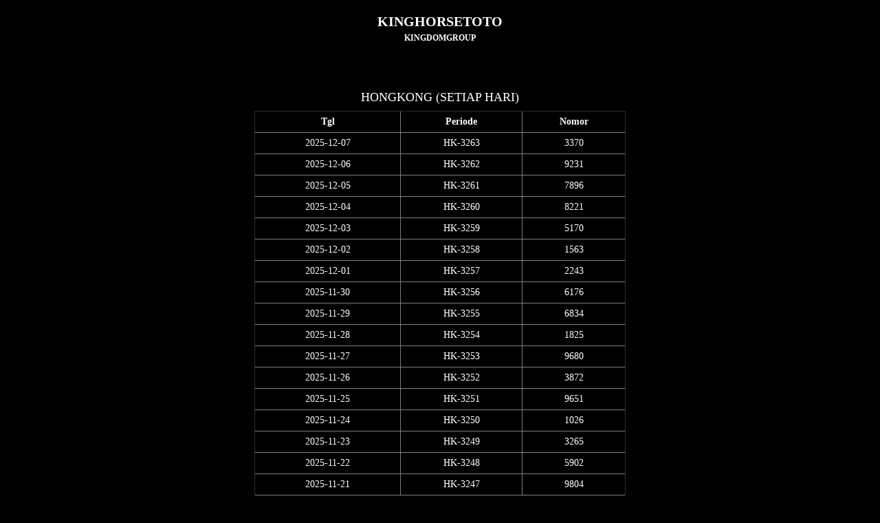

--- FILE ---
content_type: text/html; charset=UTF-8
request_url: https://kinghorsetoto.com/index.php/wap/pasaran/nu2grbu4.html?per_page=50
body_size: 1732
content:
<!DOCTYPE html>
<html xmlns="http://www.w3.org/1999/xhtml">
<head>
<meta name="viewport" content="width=device-width, initial-scale=1.0, maximum-scale=1.0, user-scalable=no"/>
<meta http-equiv="Content-Type" content="text/html; charset=UTF-8"/>
<title>Data HONGKONG Keluaran Togel Hari ini - Kingdomtoto</title>
<meta name="description" content="Data HK adalah hasil keluaran yang resmi dari pasaran togel HONGKONG setiap hari."/>
<meta name="keywords" content="kinghorsetoto, togel sgp, togel hk, togel online, togel, togel wla, togel sidney, togel hari ini, judi togel, judi online, togel terpercaya, agen togel"/>
<link rel="stylesheet" href="https://kinghorsetoto.com/assets/css/A.bootstrap.min.css+wap-style.css,Mcc.fTMVaaCEjV.css.pagespeed.cf.QLyetaP6rD.css"/>

</head>
<body>
	<div class="header">
		<h3 id="logo" align="center" style="margin-bottom:5px;">KINGHORSETOTO</h3>
		<p align="center" style="font-size:12px;font-weight:700">KINGDOMGROUP</p>
		<!--<div align="center">-->
			<!--<strong>Link Alternatif: </strong><br />-->
							<!--<a href=""></a>|-->
					<!--</div>-->
	
	</div>
	
<style>#logo{font-size:20px}</style>	
	<div class="container">
		<div class="content col-md-6 col-md-offset-3">
			<br/>
<!--<br />			-->
<!--<div class="bg-main border-r" style="padding:5px;margin-bottom: 10px" align="center">-->
<!--	Telegram: <a href="https://t.me/DPkinghorsetoto" target="_blank">DPkinghorsetoto</a><br />-->
<!--	WhatsApp : <a href="https://api.whatsapp.com/send?phone=6282174656839" target="_blank">+6282174656839</a>			-->
<!--</div>-->
<!--<a href="https://kagelink.me/kingdomgroup-officially" target="_blank" style="text-decoration: none">-->
<!--	<div style="padding:5px; margin-bottom: 10px" class="bg-main border-r">-->
<!--		<strong>GROUP FACEBOOK</strong>-->
<!--	</div>-->
<!--</a>-->
<!--<a href="https://kinghorsetoto.com/wap" style="text-decoration: none">-->
<!--	<div style="padding:5px;margin-bottom: 10px" class="bg-main border-r">-->
<!--		<strong>HOME</strong>-->
<!--	</div>-->
<!--</a>-->			
			<br/> 			
			<h4>HONGKONG (SETIAP HARI)</h4>
			<table align="center" style="width:100%" class="all-center tbl-style" border="1" cellpadding="5" cellspacing="3">
				<thead>
					<tr>
						<th>Tgl</th>
						<th>Periode</th>
						<th>Nomor</th>
					</tr>
				</thead>
				<tbody>
									<tr>
						<td>2025-12-07</td>
						<td>HK-3263</td>
						<td>
													    3370						    						</td>
					</tr>
									<tr>
						<td>2025-12-06</td>
						<td>HK-3262</td>
						<td>
													    9231						    						</td>
					</tr>
									<tr>
						<td>2025-12-05</td>
						<td>HK-3261</td>
						<td>
													    7896						    						</td>
					</tr>
									<tr>
						<td>2025-12-04</td>
						<td>HK-3260</td>
						<td>
													    8221						    						</td>
					</tr>
									<tr>
						<td>2025-12-03</td>
						<td>HK-3259</td>
						<td>
													    5170						    						</td>
					</tr>
									<tr>
						<td>2025-12-02</td>
						<td>HK-3258</td>
						<td>
													    1563						    						</td>
					</tr>
									<tr>
						<td>2025-12-01</td>
						<td>HK-3257</td>
						<td>
													    2243						    						</td>
					</tr>
									<tr>
						<td>2025-11-30</td>
						<td>HK-3256</td>
						<td>
													    6176						    						</td>
					</tr>
									<tr>
						<td>2025-11-29</td>
						<td>HK-3255</td>
						<td>
													    6834						    						</td>
					</tr>
									<tr>
						<td>2025-11-28</td>
						<td>HK-3254</td>
						<td>
													    1825						    						</td>
					</tr>
									<tr>
						<td>2025-11-27</td>
						<td>HK-3253</td>
						<td>
													    9680						    						</td>
					</tr>
									<tr>
						<td>2025-11-26</td>
						<td>HK-3252</td>
						<td>
													    3872						    						</td>
					</tr>
									<tr>
						<td>2025-11-25</td>
						<td>HK-3251</td>
						<td>
													    9651						    						</td>
					</tr>
									<tr>
						<td>2025-11-24</td>
						<td>HK-3250</td>
						<td>
													    1026						    						</td>
					</tr>
									<tr>
						<td>2025-11-23</td>
						<td>HK-3249</td>
						<td>
													    3265						    						</td>
					</tr>
									<tr>
						<td>2025-11-22</td>
						<td>HK-3248</td>
						<td>
													    5902						    						</td>
					</tr>
									<tr>
						<td>2025-11-21</td>
						<td>HK-3247</td>
						<td>
													    9804						    						</td>
					</tr>
									<tr>
						<td>2025-11-20</td>
						<td>HK-3246</td>
						<td>
													    1567						    						</td>
					</tr>
									<tr>
						<td>2025-11-19</td>
						<td>HK-3245</td>
						<td>
													    7070						    						</td>
					</tr>
									<tr>
						<td>2025-11-18</td>
						<td>HK-3244</td>
						<td>
													    6987						    						</td>
					</tr>
									<tr>
						<td>2025-11-17</td>
						<td>HK-3243</td>
						<td>
													    2263						    						</td>
					</tr>
									<tr>
						<td>2025-11-16</td>
						<td>HK-3242</td>
						<td>
													    0451						    						</td>
					</tr>
									<tr>
						<td>2025-11-15</td>
						<td>HK-3241</td>
						<td>
													    8992						    						</td>
					</tr>
									<tr>
						<td>2025-11-14</td>
						<td>HK-3240</td>
						<td>
													    1499						    						</td>
					</tr>
									<tr>
						<td>2025-11-13</td>
						<td>HK-3239</td>
						<td>
													    1637						    						</td>
					</tr>
									<tr>
						<td>2025-11-12</td>
						<td>HK-3238</td>
						<td>
													    5277						    						</td>
					</tr>
									<tr>
						<td>2025-11-11</td>
						<td>HK-3237</td>
						<td>
													    0380						    						</td>
					</tr>
									<tr>
						<td>2025-11-10</td>
						<td>HK-3236</td>
						<td>
													    1452						    						</td>
					</tr>
									<tr>
						<td>2025-11-09</td>
						<td>HK-3235</td>
						<td>
													    3358						    						</td>
					</tr>
									<tr>
						<td>2025-11-08</td>
						<td>HK-3234</td>
						<td>
													    2190						    						</td>
					</tr>
									<tr>
						<td>2025-11-07</td>
						<td>HK-3233</td>
						<td>
													    5364						    						</td>
					</tr>
									<tr>
						<td>2025-11-06</td>
						<td>HK-3232</td>
						<td>
													    9158						    						</td>
					</tr>
									<tr>
						<td>2025-11-05</td>
						<td>HK-3231</td>
						<td>
													    5879						    						</td>
					</tr>
									<tr>
						<td>2025-11-04</td>
						<td>HK-3230</td>
						<td>
													    2429						    						</td>
					</tr>
									<tr>
						<td>2025-11-03</td>
						<td>HK-3229</td>
						<td>
													    8445						    						</td>
					</tr>
									<tr>
						<td>2025-11-02</td>
						<td>HK-3228</td>
						<td>
													    0559						    						</td>
					</tr>
									<tr>
						<td>2025-11-01</td>
						<td>HK-3227</td>
						<td>
													    6937						    						</td>
					</tr>
									<tr>
						<td>2025-10-31</td>
						<td>HK-3226</td>
						<td>
													    2962						    						</td>
					</tr>
									<tr>
						<td>2025-10-30</td>
						<td>HK-3225</td>
						<td>
													    8644						    						</td>
					</tr>
									<tr>
						<td>2025-10-29</td>
						<td>HK-3224</td>
						<td>
													    3752						    						</td>
					</tr>
									<tr>
						<td>2025-10-28</td>
						<td>HK-3223</td>
						<td>
													    2843						    						</td>
					</tr>
									<tr>
						<td>2025-10-27</td>
						<td>HK-3222</td>
						<td>
													    0489						    						</td>
					</tr>
									<tr>
						<td>2025-10-26</td>
						<td>HK-3221</td>
						<td>
													    6874						    						</td>
					</tr>
									<tr>
						<td>2025-10-25</td>
						<td>HK-3220</td>
						<td>
													    4063						    						</td>
					</tr>
									<tr>
						<td>2025-10-24</td>
						<td>HK-3219</td>
						<td>
													    9202						    						</td>
					</tr>
									<tr>
						<td>2025-10-23</td>
						<td>HK-3218</td>
						<td>
													    0376						    						</td>
					</tr>
									<tr>
						<td>2025-10-22</td>
						<td>HK-3217</td>
						<td>
													    8250						    						</td>
					</tr>
									<tr>
						<td>2025-10-21</td>
						<td>HK-3216</td>
						<td>
													    9359						    						</td>
					</tr>
									<tr>
						<td>2025-10-20</td>
						<td>HK-3215</td>
						<td>
													    7463						    						</td>
					</tr>
									<tr>
						<td>2025-10-19</td>
						<td>HK-3214</td>
						<td>
													    5337						    						</td>
					</tr>
				    			</tbody>
    			<tfoot>
    				<tr>
    					<td colspan="3"><ul class="pagination"><li class="page-item"><span class="page-link"><a href="https://kinghorsetoto.com/wap/pasaran/nu2grbu4.html" class="page-link" data-ci-pagination-page="1" rel="prev">&lt;</a><li class="page-item"><a href="https://kinghorsetoto.com/wap/pasaran/nu2grbu4.html" class="page-link" data-ci-pagination-page="1" rel="start">1</a></li><li class="page-item active"><a class="page-link" href="#">2</a></li><li class="page-item"><a href="https://kinghorsetoto.com/wap/pasaran/nu2grbu4.html?per_page=100" class="page-link" data-ci-pagination-page="3">3</a></li><li class="page-item"><a href="https://kinghorsetoto.com/wap/pasaran/nu2grbu4.html?per_page=150" class="page-link" data-ci-pagination-page="4">4</a></li><li class="page-item"><span class="page-link"><a href="https://kinghorsetoto.com/wap/pasaran/nu2grbu4.html?per_page=100" class="page-link" data-ci-pagination-page="3" rel="next">&gt;</a><li><a href="https://kinghorsetoto.com/wap/pasaran/nu2grbu4.html?per_page=3300" class="page-link" data-ci-pagination-page="67">Last</a></li></ul></td>
    				</tr>
    			</tfoot>
    		</table>
		
			
		</div>
	</div>
<script defer src="https://static.cloudflareinsights.com/beacon.min.js/vcd15cbe7772f49c399c6a5babf22c1241717689176015" integrity="sha512-ZpsOmlRQV6y907TI0dKBHq9Md29nnaEIPlkf84rnaERnq6zvWvPUqr2ft8M1aS28oN72PdrCzSjY4U6VaAw1EQ==" data-cf-beacon='{"version":"2024.11.0","token":"7d82f58086ae4679a25d7319eaad7d0c","r":1,"server_timing":{"name":{"cfCacheStatus":true,"cfEdge":true,"cfExtPri":true,"cfL4":true,"cfOrigin":true,"cfSpeedBrain":true},"location_startswith":null}}' crossorigin="anonymous"></script>
</body>
</html>
